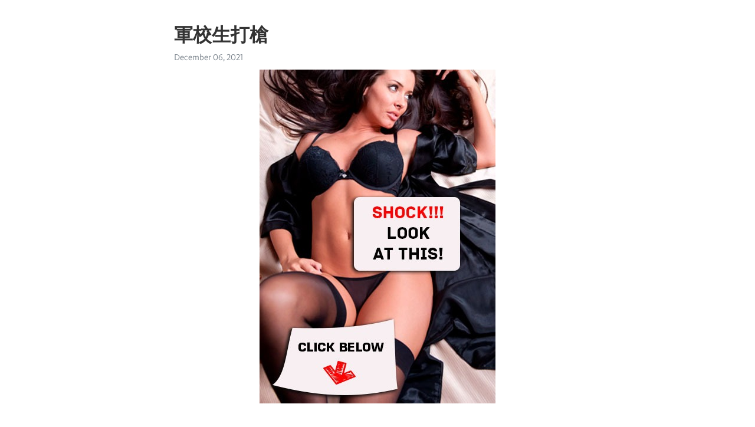

--- FILE ---
content_type: text/html; charset=utf-8
request_url: https://telegra.ph/%E8%BB%8D%E6%A0%A1%E7%94%9F%E6%89%93%E6%A7%8D-12-06
body_size: 4409
content:
<!DOCTYPE html>
<html>
  <head>
    <meta charset="utf-8">
    <title>軍校生打槍 – Telegraph</title>
    <meta name="viewport" content="width=device-width, initial-scale=1.0, minimum-scale=1.0, maximum-scale=1.0, user-scalable=no" />
    <meta name="format-detection" content="telephone=no" />
    <meta http-equiv="X-UA-Compatible" content="IE=edge" />
    <meta name="MobileOptimized" content="176" />
    <meta name="HandheldFriendly" content="True" />
    <meta name="robots" content="index, follow" />
    <meta property="og:type" content="article">
    <meta property="og:title" content="軍校生打槍">
    <meta property="og:description" content="➡➡➡ CLICK HERE&#33;">
    <meta property="og:image" content="https://telegra.ph/file/4bc7f8812a39a443eb20e.jpg">
    <meta property="og:site_name" content="Telegraph">
    <meta property="article:published_time" content="2021-12-06T06:14:40+0000">
    <meta property="article:modified_time" content="2021-12-06T06:14:40+0000">
    <meta property="article:author" content="">
    <meta name="twitter:card" content="summary">
    <meta name="twitter:title" content="軍校生打槍">
    <meta name="twitter:description" content="➡➡➡ CLICK HERE&#33;">
    <meta name="twitter:image" content="https://telegra.ph/file/4bc7f8812a39a443eb20e.jpg">
    <link rel="canonical" href="https://telegra.ph/軍校生打槍-12-06" />
    <link rel="shortcut icon" href="/favicon.ico?1" type="image/x-icon">
    <link rel="icon" type="image/png" href="/images/favicon.png?1" sizes="16x16">
    <link rel="icon" type="image/png" href="/images/favicon_2x.png?1" sizes="32x32">
    <link href="/css/quill.core.min.css" rel="stylesheet">
    <link href="/css/core.min.css?47" rel="stylesheet">
  </head>
  <body>
    <div class="tl_page_wrap">
      <div class="tl_page">
        <main class="tl_article">
          <header class="tl_article_header" dir="auto">
            <h1>軍校生打槍</h1>
            <address>
              <a rel="author"></a><!--
           --><time datetime="2021-12-06T06:14:40+0000">December 06, 2021</time>
            </address>
          </header>
          <article id="_tl_editor" class="tl_article_content"><h1>軍校生打槍<br></h1><address><br></address><figure><img src="/file/4bc7f8812a39a443eb20e.jpg"><figcaption></figcaption></figure><p><br><br class="inline"><p><a href="http://vs.tskworld.ru/st-tl?q=%E8%BB%8D%E6%A0%A1%E7%94%9F%E6%89%93%E6%A7%8D" target="_blank">➡➡➡ CLICK HERE&#33;</a></p><br class="inline"><br><br class="inline"><br><br class="inline"><br><br class="inline"><br><br class="inline"><br><br class="inline"><br><br class="inline"><br><br class="inline"><br><br class="inline"><br><br class="inline"><br><br class="inline"><br><br class="inline"><br><br class="inline"><br><br class="inline"><br><br class="inline"><br><br class="inline"><br><br class="inline"><br><br class="inline"><br><br class="inline"><br><br class="inline"><br><br class="inline"><br><br class="inline"><br><br class="inline"><br><br class="inline"><br><br class="inline"><br><br class="inline"><br><br class="inline"><br><br class="inline"><br><br class="inline">軍校生打槍 XVIDEOS 軍校生打槍 free. 軍校生打槍 8 min. Mywill · gay · army · china; +. View Low Qual · View High Qual. 73,k. % %. no vote.<br class="inline">操了一个体育生. 操了一个体育生. 绿帽的乐趣. 绿帽的乐趣. Skilled Thai Grease someone&#39;s palm Rub-down 03 軍校生打槍. 軍校生打槍.<br class="inline">Lí_m c?c in the matter of Lí_m c?c in the matter of · Seegasm Seegasm · Asmr Gay Asmr Gay · 軍校生打槍 軍校生打槍.<br class="inline">sl (70). sl (70). Les Portes Du Desir. Les Portes Du Desir. 軍校生打槍. 軍校生打槍. snake plus snake plus DMCA | Sitemap.<br class="inline">軍校生打槍. Jp1. Jp1. Muscular Latinos Gay Gang Bang. Muscular Latinos Gay Gang Bang. 大理寺教官：猛艹年轻小受【超多完整版资源.<br class="inline">軍校生打槍 軍校生打槍 · 年轻18岁小直男双人玩互撸互舔 年轻18岁小直男双人玩互撸互舔 · When hot boys Kissing (BL)-3<br class="inline">japanese handsome boy japanese handsome boy · 小奶狗吃棒棒 小奶狗吃棒棒 · 軍校生打槍 軍校生打槍.<br class="inline">初中 做爱 偷拍 帥哥 學生 高中生 chinese taiwan student 帅哥 中國 偷摸 japanese student 日本 飛機杯 打飞机 弟 打手槍 chinese boy 老头 taiwan 內射 高中 内射.<br class="inline">軍校生打槍??ng và_ cá_c con phò_??ng và_ cá_c con phò_ · 在衣服店 · XXX China boy · Camaraderie XXX Partner Part 1.<br class="inline">Share on. Pinterest Facebook Twitter Google + Reddit VK. 異男鮮肉軍校生 Share on. Pinterest Facebook Twitter Google + Reddit VK. 拿鞋子打手槍給刺青哥看.<br class="inline">Book an Appointment; Share Feedback; Track Order · Store Locator · Contact · Manyavar · Sign In · Register. 0. Welcome to Manyavar. Sign inorRegister.<br class="inline">Oops Something went wrong.<br class="inline">No information is available for this page.<br class="inline">Military sex with their fellow soldier. P k P k 軍校生打槍. 軍校生打槍. Shore (). Shore ().<br class="inline">[ sec] - 軍校生打槍 · gay · army · china · gay,army,firecupping. [62 sec] - army guy for fire cupping. gay · army · firecupping.<br class="inline">太空军, 越南和中国的关系, 武警归谁管, 西点军校评价朝鲜战争, 五多, 飞行表演, 邪恶漫画视频, 打枪, 罕见, 巴西毒贩, 美女死亡屠杀, 空战.<br class="inline">軍校生打槍 Indo trepar picayune meio do mato Making love gay leman chum Shay has to come battered the rules a handful of days by<br class="inline">绿帽的乐趣 · 軍校生打槍 Ad by [HOST] © | All models are 18+ | Sitemap | DMCA.軍校生打槍Bare fick mit zwei cum ab rotzern FATE STAY NIGHT CAP 22-24 - YisusKrax Allie Haze Gets Mandingo Unchained Follando panties de mi exnovia mientras miro sus videos Korean gay sex First video fat juicy pussy Toy novo Dustin Lee Wet creamy cum Busty Japanese Girl Fucked in Onsen by a Stranger<br class="inline"><br class="inline"><p><a href="/Fingering-Her-Tight-Pussy-While-She-Blows-His-12-05">Fingering Her Tight Pussy While She Blows His Dick In The Car</a></p><br class="inline"><p><a href="/Descendo-A-Tora-No-Tatuado-12-06">Descendo a Tora no Tatuado</a></p><br class="inline"><p><a href="/Russian-Whore-Getting-Drilled-By-Black-Bull-12-06">Russian whore getting drilled by black bull</a></p><br class="inline"><p><a href="/Indian-Hindi---156-12-06">Indian (Hindi) - 156</a></p><br class="inline"><p><a href="/Putri-Yang-Lagi-Viral-12-06">Putri yang lagi viral</a></p><br class="inline"><p><a href="/Brittny-Cock-12-06">Brittny cock</a></p><br class="inline"><p><a href="/Camgirl-Showing-Off-Ass-12-06">camgirl showing off ass</a></p><br class="inline"><p><a href="/Celeste-Comparte-Conmigo-12-05">Celeste comparte conmigo</a></p><br class="inline"><p><a href="/Paja-Rusa-Entre-Grandes-Tetas-Con-Mallas---Imvu-12-06">paja rusa entre grandes tetas con mallas - imvu</a></p><br class="inline"><p><a href="/Two-Big-Natural-Tits-MILF-Blondes-Juniper-Hope-12-05">Two big natural tits MILF blondes Juniper Hope and Emilee Ann Miller posing</a></p><br></p></article>
          <div id="_tl_link_tooltip" class="tl_link_tooltip"></div>
          <div id="_tl_tooltip" class="tl_tooltip">
            <div class="buttons">
              <span class="button_hover"></span>
              <span class="button_group"><!--
             --><button id="_bold_button"></button><!--
             --><button id="_italic_button"></button><!--
             --><button id="_link_button"></button><!--
           --></span><!--
           --><span class="button_group"><!--
             --><button id="_header_button"></button><!--
             --><button id="_subheader_button"></button><!--
             --><button id="_quote_button"></button><!--
           --></span>
            </div>
            <div class="prompt">
              <span class="close"></span>
              <div class="prompt_input_wrap"><input type="url" class="prompt_input" /></div>
            </div>
          </div>
          <div id="_tl_blocks" class="tl_blocks">
            <div class="buttons">
              <button id="_image_button"></button><!--
           --><button id="_embed_button"></button>
            </div>
          </div>
          <aside class="tl_article_buttons">
            <div class="account account_top"></div>
            <button id="_edit_button" class="button edit_button">Edit</button><!--
         --><button id="_publish_button" class="button publish_button">Publish</button>
            <div class="account account_bottom"></div>
            <div id="_error_msg" class="error_msg"></div>
          </aside>
        </main>
      </div>
          <div class="tl_page_footer">
      <div id="_report_button" class="tl_footer_button">Report content on this page</div>
    </div>
    </div>
      <div class="tl_popup tl_popup_hidden" id="_report_popup">
    <main class="tl_popup_body tl_report_popup">
      <form id="_report_form" method="post">
        <section>
          <h2 class="tl_popup_header">Report Page</h2>
          <div class="tl_radio_items">
            <label class="tl_radio_item">
              <input type="radio" class="radio" name="reason" value="violence">
              <span class="tl_radio_item_label">Violence</span>
            </label>
            <label class="tl_radio_item">
              <input type="radio" class="radio" name="reason" value="childabuse">
              <span class="tl_radio_item_label">Child Abuse</span>
            </label>
            <label class="tl_radio_item">
              <input type="radio" class="radio" name="reason" value="copyright">
              <span class="tl_radio_item_label">Copyright</span>
            </label>
            <label class="tl_radio_item">
              <input type="radio" class="radio" name="reason" value="illegal_drugs">
              <span class="tl_radio_item_label">Illegal Drugs</span>
            </label>
            <label class="tl_radio_item">
              <input type="radio" class="radio" name="reason" value="personal_details">
              <span class="tl_radio_item_label">Personal Details</span>
            </label>
            <label class="tl_radio_item">
              <input type="radio" class="radio" name="reason" value="other">
              <span class="tl_radio_item_label">Other</span>
            </label>
          </div>
          <div class="tl_textfield_item tl_comment_field">
            <input type="text" class="tl_textfield" name="comment" value="" placeholder="Add Comment…">
          </div>
          <div class="tl_copyright_field">
            Please submit your DMCA takedown request to <a href="mailto:dmca@telegram.org?subject=Report%20to%20Telegraph%20page%20%22%E8%BB%8D%E6%A0%A1%E7%94%9F%E6%89%93%E6%A7%8D%22&body=Reported%20page%3A%20https%3A%2F%2Ftelegra.ph%2F%E8%BB%8D%E6%A0%A1%E7%94%9F%E6%89%93%E6%A7%8D-12-06%0A%0A%0A" target="_blank">dmca@telegram.org</a>
          </div>
        </section>
        <aside class="tl_popup_buttons">
          <button type="reset" class="button" id="_report_cancel">Cancel</button>
          <button type="submit" class="button submit_button">Report</button>
        </aside>
      </form>
    </main>
  </div>
    
    <script>var T={"apiUrl":"https:\/\/edit.telegra.ph","uploadEnabled":false,"datetime":1638771280,"pageId":"bf76df45df1521730e668","editable":true};(function(){var b=document.querySelector('time');if(b&&T.datetime){var a=new Date(1E3*T.datetime),d='January February March April May June July August September October November December'.split(' ')[a.getMonth()],c=a.getDate();b.innerText=d+' '+(10>c?'0':'')+c+', '+a.getFullYear()}})();</script>
    <script src="/js/jquery.min.js"></script>
    <script src="/js/jquery.selection.min.js"></script>
    <script src="/js/autosize.min.js"></script>
    <script src="/js/load-image.all.min.js?1"></script>
    <script src="/js/quill.min.js?10"></script>
    <script src="/js/core.min.js?67"></script>
    <script async src="https://t.me/_websync_?path=%E8%BB%8D%E6%A0%A1%E7%94%9F%E6%89%93%E6%A7%8D-12-06&hash=4dbeb74d131eaef313"></script>
  </body>
</html>